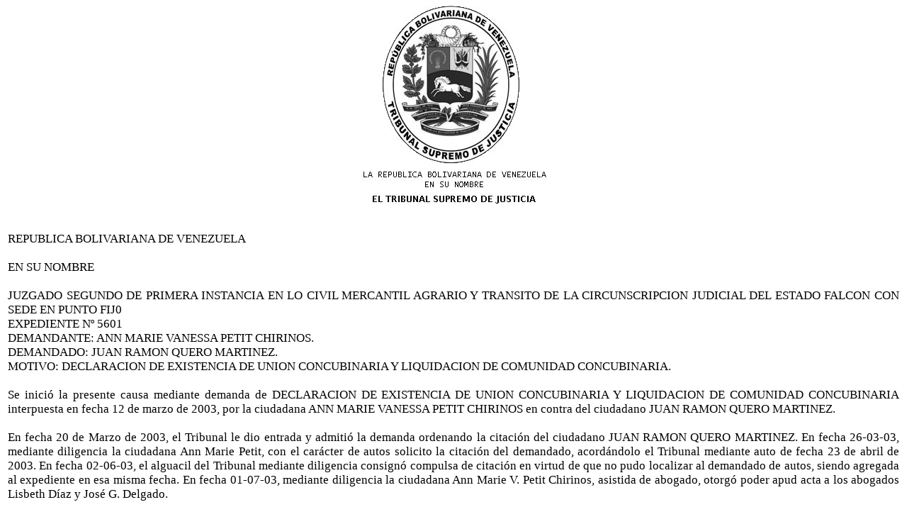

--- FILE ---
content_type: text/html
request_url: http://falcon.tsj.gob.ve/DECISIONES/2005/MARZO/165-2-5601-87.HTML
body_size: 5499
content:
<html><head>
<title>TSJ Regiones - Decisi�n</title>
<style>
.clase{
font-family:Times New Roman;
font-size:13pt;
}
</style>
	<script language="JavaScript">
		function centrar(width,height) 
		{
			window.resizeTo(800,600);
			window.moveTo(Math.round(screen.width/2)-width/2,Math.round(screen.height/2)-height/2);
		}
	</script>
<body onLoad=centrar(800,600);>
<p align="center">
<img src="../../../gif/escudos/escudo.gif"></p>
<table>
<tr>
<td class='clase'>
<div align='justify'><a>
<br>
REPUBLICA BOLIVARIANA DE VENEZUELA
<br>


<br>

EN SU NOMBRE
<br>


<br>

JUZGADO SEGUNDO DE PRIMERA INSTANCIA EN LO CIVIL MERCANTIL AGRARIO Y TRANSITO DE LA CIRCUNSCRIPCION JUDICIAL DEL ESTADO FALCON CON SEDE EN PUNTO FIJ0
<br>

      EXPEDIENTE N� 5601
<br>

      DEMANDANTE: ANN MARIE VANESSA PETIT CHIRINOS.
<br>

       DEMANDADO: JUAN RAMON QUERO MARTINEZ.
<br>

      MOTIVO: DECLARACION DE EXISTENCIA DE UNION CONCUBINARIA Y LIQUIDACION DE COMUNIDAD CONCUBINARIA.
<br>

   
<br>

               Se inici� la presente causa mediante demanda de DECLARACION DE EXISTENCIA DE UNION CONCUBINARIA Y LIQUIDACION DE COMUNIDAD CONCUBINARIA interpuesta en fecha 12 de marzo de 2003, por la ciudadana ANN MARIE VANESSA PETIT CHIRINOS en contra del ciudadano JUAN RAMON QUERO MARTINEZ.
<br>


<br>

               En fecha 20 de Marzo de 2003,  el Tribunal le dio entrada y admiti� la demanda ordenando la citaci�n del ciudadano JUAN RAMON QUERO MARTINEZ. En fecha 26-03-03, mediante diligencia la ciudadana Ann Marie Petit, con el car�cter de autos solicito la citaci�n del demandado, acord�ndolo el Tribunal mediante auto de fecha 23 de abril de 2003. En fecha 02-06-03, el alguacil del Tribunal mediante diligencia consign� compulsa de citaci�n en virtud de que no pudo localizar al demandado de autos, siendo agregada al expediente en esa misma fecha. En fecha 01-07-03, mediante diligencia la ciudadana Ann Marie V. Petit Chirinos, asistida de abogado, otorg� poder apud acta a los abogados Lisbeth D�az y Jos� G. Delgado.
<br>

  
<br>

       Para resolver el Tribunal observa:
<br>

 
<br>

       Revisadas las actas procesales se observa que desde el d�a 01 de julio de 2003, fecha en la cual mediante diligencia la ciudadana Ann Marie V. Petit Chirinos, asistida de abogado, otorg� poder apud acta a los abogados Lisbeth D�az y Jos� G. Delgado, hasta la presente fecha, ha transcurrido m�s de un a�o sin que la parte demandante le haya dado impulso al proceso.
<br>

      Establece el Art�culo 267  del C�digo de Procedimiento Civil: �toda instancia se extingue por el transcurso de un a�o sin haberse ejecutado ning�n acto de procedimiento por las partes...�  Y el art�culo  269 Ejusdem, dispone: �La perenci�n se verifica de derecho y no es renunciable por las partes. Puede declararse de oficio por el Tribunal y la sentencia que la declare, en cualquiera de los casos del art�culo 267, es apelable libremente.�
<br>

         
<br>

        En consecuencia, habiendo  transcurrido el lapso de la perenci�n anual, se ha verificado  el supuesto  previsto en el encabezamiento del Art�culo 267 del C�digo de Procedimiento Civil, siendo procedente en derecho declarar de oficio la PERENCION DE LA INSTANCIA y por lo tanto EXTINGUIDA LA MISMA, de conformidad con lo establecido en las disposiciones transcritas parcialmente.
<br>


<br>

D E C I S I O N
<br>


<br>

         Por los fundamentos expuestos, este  Juzgado Segundo de Primera Instancia en lo Civil, Mercantil, Agrario, del Tr�nsito y del Trabajo de la Circunscripci�n  Judicial del Estado Falc�n, con sede en Punto Fijo, administrando Justicia en nombre de la Rep�blica Bolivariana de  Venezuela y por  autoridad de la Ley, DECLARA  LA PERENCION DE LA INSTANCIA, en la presente demanda  de DECLARACION DE EXISTENCIA DE UNION CONCUBINARIA Y LIQUIDACION DE COMUNIDAD CONCUBINARIA presentada por la ciudadana ANN MARIE VANESA PETIT CHIRINOS en contra del ciudadano JUAN RAMON QUERO MARTINEZ, de conformidad con lo establecido en los art�culos 267 y 269 del C�digo de Procedimiento Civil.
<br>

       
<br>

       No hay condenatoria en costas, de conformidad con lo dispuesto en el art�culo 283 Ejusdem
<br>


<br>

        Publ�quese y Reg�strese. D�jese copia certificada del presente fallo en el archivo del Tribunal.
<br>


<br>

        Dada, firmada y sellada en la Sala del Despacho del Juzgado Segundo de Primera  Instancia en lo Civil, Mercantil, Agrario del Tr�nsito y del Trabajo de la Circunscripci�n Judicial del Estado Falc�n con sede  en Punto Fijo, a los Dos d�as del mes de marzo del dos mil cinco. A�os: 194�  de la Independencia y 146� de la Federaci�n.
<br>

       El Juez Provisorio,
<br>


<br>


<br>

    Dr. Fredis Ortu�ez Avila
<br>

                                                    La Secretaria,
<br>

                                                    
<br>

                                            
<br>

                                                          Abog. Tibisay Pe�aranda Mena
<br>

Nota: En la misma fecha se public� la anterior sentencia, siendo las 10:00 a. m., se registr� bajo el N� 87  del libro de sentencias. Conste.
<br>

                                                               La Secretaria,
<br>


<br>

                                                  Abog. Tibisay Pe�aranda Mena
<br>


</a></div>
</td>
</tr>
</table>
</body></html>
